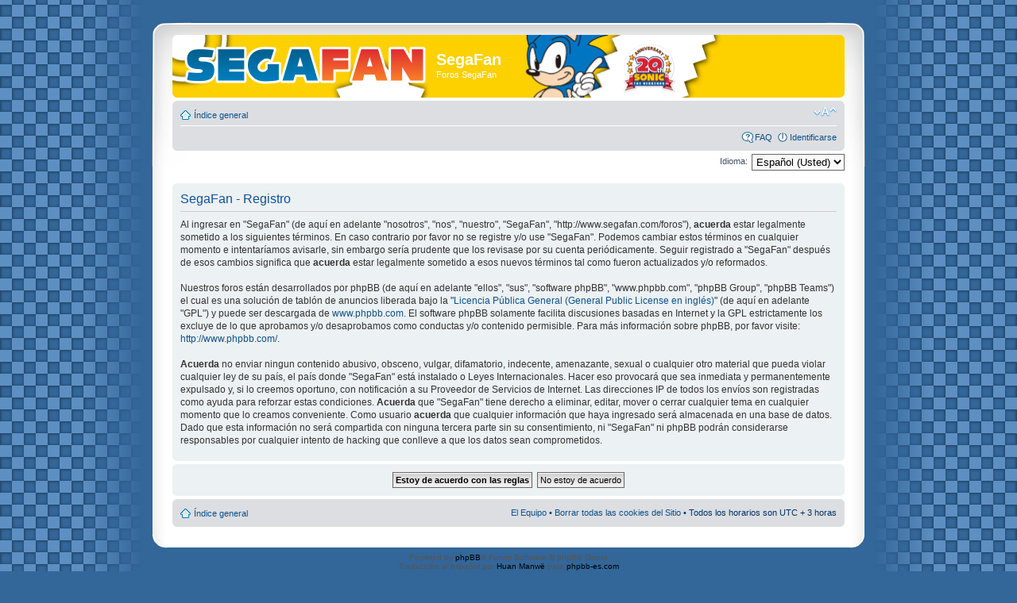

--- FILE ---
content_type: text/html; charset=UTF-8
request_url: https://www.segafan.com/foros/ucp.php?mode=register&sid=7d4abe44a6ed6b8b5f11bced778aacc1
body_size: 4085
content:
<!DOCTYPE html PUBLIC "-//W3C//DTD XHTML 1.0 Strict//EN" "http://www.w3.org/TR/xhtml1/DTD/xhtml1-strict.dtd">
<html xmlns="http://www.w3.org/1999/xhtml" dir="ltr" lang="es" xml:lang="es">
<head>

<meta http-equiv="content-type" content="text/html; charset=UTF-8" />
<meta http-equiv="content-style-type" content="text/css" />
<meta http-equiv="content-language" content="es" />
<meta http-equiv="imagetoolbar" content="no" />
<meta name="resource-type" content="document" />
<meta name="distribution" content="global" />
<meta name="keywords" content="" />
<meta name="description" content="" />

<title>SegaFan &bull; Panel de Control de Usuario &bull; Registrarse</title>



<!--
	phpBB style name: 	prosilver Special Edition
	Based on style:   	prosilver (this is the default phpBB3 style)
	Original author:  	Tom Beddard ( http://www.subblue.com/ )
	Modified by:		phpBB Styles Team     
	
	NOTE: This page was generated by phpBB, the free open-source bulletin board package.
	      The phpBB Group is not responsible for the content of this page and forum. For more information
	      about phpBB please visit http://www.phpbb.com
-->

<script type="text/javascript">
// <![CDATA[
	var jump_page = 'Introduzca el número de página al que desea saltar:';
	var on_page = '';
	var per_page = '';
	var base_url = '';
	var style_cookie = 'phpBBstyle';
	var style_cookie_settings = '; path=/; domain=.segafan.com';
	var onload_functions = new Array();
	var onunload_functions = new Array();

	

	/**
	* Find a member
	*/
	function find_username(url)
	{
		popup(url, 760, 570, '_usersearch');
		return false;
	}

	/**
	* New function for handling multiple calls to window.onload and window.unload by pentapenguin
	*/
	window.onload = function()
	{
		for (var i = 0; i < onload_functions.length; i++)
		{
			eval(onload_functions[i]);
		}
	}

	window.onunload = function()
	{
		for (var i = 0; i < onunload_functions.length; i++)
		{
			eval(onunload_functions[i]);
		}
	}

// ]]>
</script>
<script type="text/javascript" src="./styles/prosilver/template/styleswitcher.js"></script>
<script type="text/javascript" src="./styles/prosilver/template/forum_fn.js"></script>

<link href="./styles/prosilver_se/theme/print.css" rel="stylesheet" type="text/css" media="print" title="printonly" />
<link href="./style.php?id=6&amp;lang=es&amp;sid=addb7470b65797ef78fdf344eec221bf" rel="stylesheet" type="text/css" media="screen, projection" />

<link href="./styles/prosilver_se/theme/normal.css" rel="stylesheet" type="text/css" title="A" />
<link href="./styles/prosilver_se/theme/medium.css" rel="alternate stylesheet" type="text/css" title="A+" />
<link href="./styles/prosilver_se/theme/large.css" rel="alternate stylesheet" type="text/css" title="A++" />



</head>

<body id="phpbb" class="section-ucp ltr">

<div id="wrap">
    <div class="border-left">
    <div class="border-right">
    <div class="border-top">
    <div class="border-top-left">
    <div class="border-top-right">
        <div class="inside" style="direction: ltr;">
        	<a id="top" name="top" accesskey="t"></a>
        	<div id="page-header">
        		<div class="headerbar">
        			<div class="inner"><span class="corners-top"><span></span></span>
        
        			<div id="site-description">
        				<a href="./index.php?sid=addb7470b65797ef78fdf344eec221bf" title="Índice general" id="logo"><img src="./styles/prosilver_se/imageset/logo_segafan.png" width="304" height="47" alt="" title="" /></a>
        				<h1>SegaFan</h1>
        				<p>Foros SegaFan</p>
        				<p class="skiplink"><a href="#start_here">Obviar</a></p>
        			</div>
        
        		
        
        			<span class="corners-bottom"><span></span></span></div>
        		</div>
        
        		<div class="navbar">
        			<div class="inner"><span class="corners-top"><span></span></span>
        
        			<ul class="linklist navlinks">
        				<li class="icon-home"><a href="./index.php?sid=addb7470b65797ef78fdf344eec221bf" accesskey="h">Índice general</a> </li>
        
        				<li class="rightside"><a href="#" onclick="fontsizeup(); return false;" onkeypress="return fontsizeup(event);" class="fontsize" title="Cambiar tamaño de la fuente">Cambiar tamaño de la fuente</a></li>
        
        				
        			</ul>
        
        			
        
        			<ul class="linklist rightside">
        				<li class="icon-faq"><a href="./faq.php?sid=addb7470b65797ef78fdf344eec221bf" title="Preguntas Frecuentes">FAQ</a></li>
        				
							<li class="icon-logout"><a href="./ucp.php?mode=login&amp;sid=addb7470b65797ef78fdf344eec221bf" title="Identificarse" accesskey="x">Identificarse</a></li>
        				
        			</ul>
        
        			<span class="corners-bottom"><span></span></span></div>
        		</div>
        
        	</div>
        
        	<a name="start_here"></a>
        	<div id="page-body">
        		
				
<script type="text/javascript">
// <![CDATA[
	/**
	* Change language
	*/
	function change_language(lang_iso)
	{
		document.forms['register'].change_lang.value = lang_iso;
		document.forms['register'].submit();
	}

// ]]>
</script>

	<form method="post" action="./ucp.php?mode=register&amp;sid=addb7470b65797ef78fdf344eec221bf" id="register">
		<p class="rightside">
			<label for="lang">Idioma:</label><select name="lang" id="lang" onchange="change_language(this.value); return false;" title="Idioma"><option value="en">British English</option><option value="es" selected="selected">Español (Usted)</option></select>
			<input type="hidden" name="change_lang" value="" />

		</p>
	</form>

	<div class="clear"></div>



	<form method="post" action="./ucp.php?mode=register&amp;sid=addb7470b65797ef78fdf344eec221bf" id="agreement">

	<div class="panel">
		<div class="inner"><span class="corners-top"><span></span></span>
		<div class="content">
			<h2>SegaFan - Registro</h2>
			<p>Al ingresar en "SegaFan" (de aquí en adelante "nosotros", "nos", "nuestro", "SegaFan", "http://www.segafan.com/foros"), <strong>acuerda</strong> estar legalmente sometido a los siguientes términos. En caso contrario por favor no se registre y/o use "SegaFan". Podemos cambiar estos términos en cualquier momento e intentaríamos avisarle, sin embargo sería prudente que los revisase por su cuenta periódicamente. Seguir registrado a "SegaFan" después de esos cambios significa que <strong>acuerda</strong> estar legalmente sometido a esos nuevos términos tal como fueron actualizados y/o reformados.<br />
	<br />
	Nuestros foros están desarrollados por phpBB (de aquí en adelante "ellos", "sus", "software phpBB", "www.phpbb.com", "phpBB Group", "phpBB Teams") el cual es una solución de tablón de anuncios liberada bajo la "<a href="http://opensource.org/licenses/gpl-license.php">Licencia Pública General (General Public License en inglés)</a>" (de aquí en adelante "GPL") y puede ser descargada de <a href="http://www.phpbb.com/">www.phpbb.com</a>. El software phpBB solamente facilita discusiones basadas en Internet y la GPL estrictamente los excluye de lo que aprobamos y/o desaprobamos como conductas y/o contenido permisible. Para más información sobre phpBB, por favor visite: <a href="http://www.phpbb.com/">http://www.phpbb.com/</a>.<br />
	<br />
	<strong>Acuerda</strong> no enviar ningun contenido abusivo, obsceno, vulgar, difamatorio, indecente, amenazante, sexual o cualquier otro material que pueda violar cualquier ley de su país, el país donde "SegaFan" está instalado o Leyes Internacionales. Hacer eso provocará que sea inmediata y permanentemente expulsado y, si lo creemos oportuno, con notificación a su Proveedor de Servicios de Internet. Las direcciones IP de todos los envíos son registradas como ayuda para reforzar estas condiciones. <strong>Acuerda</strong> que "SegaFan" tiene derecho a eliminar, editar, mover o cerrar cualquier tema en cualquier momento que lo creamos conveniente. Como usuario <strong>acuerda</strong> que cualquier información que haya ingresado será almacenada en una base de datos. Dado que esta información no será compartida con ninguna tercera parte sin su consentimiento, ni "SegaFan" ni phpBB podrán considerarse responsables por cualquier intento de hacking que conlleve a que los datos sean comprometidos.
	</p>
		</div>
		<span class="corners-bottom"><span></span></span></div>
	</div>

	<div class="panel">
		<div class="inner"><span class="corners-top"><span></span></span>
		<fieldset class="submit-buttons">
			
			<input type="submit" name="agreed" id="agreed" value="Estoy de acuerdo con las reglas" class="button1" />&nbsp;
			<input type="submit" name="not_agreed" value="No estoy de acuerdo" class="button2" />
			
			<input type="hidden" name="change_lang" value="" />

			<input type="hidden" name="creation_time" value="1769101180" />
<input type="hidden" name="form_token" value="450bcd242287c8922af87d472a7c3da4db8a609c" />

		</fieldset>
		<span class="corners-bottom"><span></span></span></div>
	</div>
	</form>

</div>
    
                <div id="page-footer">
                
                	<div class="navbar">
                		<div class="inner"><span class="corners-top"><span></span></span>
                
                		<ul class="linklist">
                			<li class="icon-home"><a href="./index.php?sid=addb7470b65797ef78fdf344eec221bf" accesskey="h">Índice general</a></li>
                				
                            <li class="rightside"><a href="./memberlist.php?mode=leaders&amp;sid=addb7470b65797ef78fdf344eec221bf">El Equipo</a> &bull; <a href="./ucp.php?mode=delete_cookies&amp;sid=addb7470b65797ef78fdf344eec221bf">Borrar todas las cookies del Sitio</a> &bull; Todos los horarios son UTC + 3 horas </li>
                		</ul>
                
                		<span class="corners-bottom"><span></span></span></div>
                	</div>
                </div>
            </div>
        <div class="border-bottom"><span><span></span></span></div>
    </div></div></div></div></div>
</div>
	
	<div class="copyright">Powered by <a href="http://www.phpbb.com/">phpBB</a>&reg; Forum Software &copy; phpBB Group
		<br />Traducción al español por <a href="http://www.mjinmo.com/">Huan Manwë</a> para <a href="http://www.phpbb-es.com/">phpbb-es.com</a>
	</div>



<div>
	<a id="bottom" name="bottom" accesskey="z"></a>
	<img src="./cron.php?cron_type=tidy_cache&amp;sid=addb7470b65797ef78fdf344eec221bf" width="1" height="1" alt="cron" />
</div>

</body>
</html>